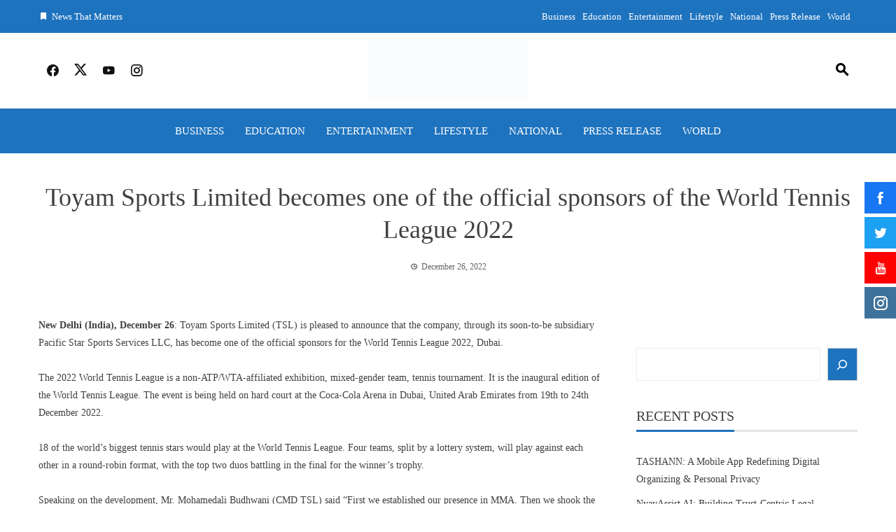

--- FILE ---
content_type: text/html; charset=UTF-8
request_url: https://deccanexpress.co.in/index.php/2022/12/26/toyam-sports-limited-becomes-one-of-the-official-sponsors-of-the-world-tennis-league-2022/
body_size: 19252
content:
<!DOCTYPE html><html lang="en-US"><head><script data-no-optimize="1">var litespeed_docref=sessionStorage.getItem("litespeed_docref");litespeed_docref&&(Object.defineProperty(document,"referrer",{get:function(){return litespeed_docref}}),sessionStorage.removeItem("litespeed_docref"));</script> <meta charset="UTF-8"><meta name="viewport" content="width=device-width, initial-scale=1"><link rel="profile" href="http://gmpg.org/xfn/11"><title>Toyam Sports Limited becomes one of the official sponsors of the World Tennis League 2022 &#8211; Deccan Express</title><meta name='robots' content='max-image-preview:large' /><link rel='dns-prefetch' href='//fonts.googleapis.com' /><link rel="alternate" type="application/rss+xml" title="Deccan Express &raquo; Feed" href="https://deccanexpress.co.in/index.php/feed/" /><link rel="alternate" type="application/rss+xml" title="Deccan Express &raquo; Comments Feed" href="https://deccanexpress.co.in/index.php/comments/feed/" /><link rel="alternate" title="oEmbed (JSON)" type="application/json+oembed" href="https://deccanexpress.co.in/index.php/wp-json/oembed/1.0/embed?url=https%3A%2F%2Fdeccanexpress.co.in%2Findex.php%2F2022%2F12%2F26%2Ftoyam-sports-limited-becomes-one-of-the-official-sponsors-of-the-world-tennis-league-2022%2F" /><link rel="alternate" title="oEmbed (XML)" type="text/xml+oembed" href="https://deccanexpress.co.in/index.php/wp-json/oembed/1.0/embed?url=https%3A%2F%2Fdeccanexpress.co.in%2Findex.php%2F2022%2F12%2F26%2Ftoyam-sports-limited-becomes-one-of-the-official-sponsors-of-the-world-tennis-league-2022%2F&#038;format=xml" /><style id='wp-img-auto-sizes-contain-inline-css'>img:is([sizes=auto i],[sizes^="auto," i]){contain-intrinsic-size:3000px 1500px}
/*# sourceURL=wp-img-auto-sizes-contain-inline-css */</style><link data-optimized="2" rel="stylesheet" href="https://deccanexpress.co.in/wp-content/litespeed/css/346bba79de354a1550ad6fe143f87af4.css?ver=42ff7" /><style id='wp-block-library-theme-inline-css'>.wp-block-audio :where(figcaption){color:#555;font-size:13px;text-align:center}.is-dark-theme .wp-block-audio :where(figcaption){color:#ffffffa6}.wp-block-audio{margin:0 0 1em}.wp-block-code{border:1px solid #ccc;border-radius:4px;font-family:Menlo,Consolas,monaco,monospace;padding:.8em 1em}.wp-block-embed :where(figcaption){color:#555;font-size:13px;text-align:center}.is-dark-theme .wp-block-embed :where(figcaption){color:#ffffffa6}.wp-block-embed{margin:0 0 1em}.blocks-gallery-caption{color:#555;font-size:13px;text-align:center}.is-dark-theme .blocks-gallery-caption{color:#ffffffa6}:root :where(.wp-block-image figcaption){color:#555;font-size:13px;text-align:center}.is-dark-theme :root :where(.wp-block-image figcaption){color:#ffffffa6}.wp-block-image{margin:0 0 1em}.wp-block-pullquote{border-bottom:4px solid;border-top:4px solid;color:currentColor;margin-bottom:1.75em}.wp-block-pullquote :where(cite),.wp-block-pullquote :where(footer),.wp-block-pullquote__citation{color:currentColor;font-size:.8125em;font-style:normal;text-transform:uppercase}.wp-block-quote{border-left:.25em solid;margin:0 0 1.75em;padding-left:1em}.wp-block-quote cite,.wp-block-quote footer{color:currentColor;font-size:.8125em;font-style:normal;position:relative}.wp-block-quote:where(.has-text-align-right){border-left:none;border-right:.25em solid;padding-left:0;padding-right:1em}.wp-block-quote:where(.has-text-align-center){border:none;padding-left:0}.wp-block-quote.is-large,.wp-block-quote.is-style-large,.wp-block-quote:where(.is-style-plain){border:none}.wp-block-search .wp-block-search__label{font-weight:700}.wp-block-search__button{border:1px solid #ccc;padding:.375em .625em}:where(.wp-block-group.has-background){padding:1.25em 2.375em}.wp-block-separator.has-css-opacity{opacity:.4}.wp-block-separator{border:none;border-bottom:2px solid;margin-left:auto;margin-right:auto}.wp-block-separator.has-alpha-channel-opacity{opacity:1}.wp-block-separator:not(.is-style-wide):not(.is-style-dots){width:100px}.wp-block-separator.has-background:not(.is-style-dots){border-bottom:none;height:1px}.wp-block-separator.has-background:not(.is-style-wide):not(.is-style-dots){height:2px}.wp-block-table{margin:0 0 1em}.wp-block-table td,.wp-block-table th{word-break:normal}.wp-block-table :where(figcaption){color:#555;font-size:13px;text-align:center}.is-dark-theme .wp-block-table :where(figcaption){color:#ffffffa6}.wp-block-video :where(figcaption){color:#555;font-size:13px;text-align:center}.is-dark-theme .wp-block-video :where(figcaption){color:#ffffffa6}.wp-block-video{margin:0 0 1em}:root :where(.wp-block-template-part.has-background){margin-bottom:0;margin-top:0;padding:1.25em 2.375em}
/*# sourceURL=/wp-includes/css/dist/block-library/theme.min.css */</style><style id='global-styles-inline-css'>:root{--wp--preset--aspect-ratio--square: 1;--wp--preset--aspect-ratio--4-3: 4/3;--wp--preset--aspect-ratio--3-4: 3/4;--wp--preset--aspect-ratio--3-2: 3/2;--wp--preset--aspect-ratio--2-3: 2/3;--wp--preset--aspect-ratio--16-9: 16/9;--wp--preset--aspect-ratio--9-16: 9/16;--wp--preset--color--black: #000000;--wp--preset--color--cyan-bluish-gray: #abb8c3;--wp--preset--color--white: #ffffff;--wp--preset--color--pale-pink: #f78da7;--wp--preset--color--vivid-red: #cf2e2e;--wp--preset--color--luminous-vivid-orange: #ff6900;--wp--preset--color--luminous-vivid-amber: #fcb900;--wp--preset--color--light-green-cyan: #7bdcb5;--wp--preset--color--vivid-green-cyan: #00d084;--wp--preset--color--pale-cyan-blue: #8ed1fc;--wp--preset--color--vivid-cyan-blue: #0693e3;--wp--preset--color--vivid-purple: #9b51e0;--wp--preset--gradient--vivid-cyan-blue-to-vivid-purple: linear-gradient(135deg,rgb(6,147,227) 0%,rgb(155,81,224) 100%);--wp--preset--gradient--light-green-cyan-to-vivid-green-cyan: linear-gradient(135deg,rgb(122,220,180) 0%,rgb(0,208,130) 100%);--wp--preset--gradient--luminous-vivid-amber-to-luminous-vivid-orange: linear-gradient(135deg,rgb(252,185,0) 0%,rgb(255,105,0) 100%);--wp--preset--gradient--luminous-vivid-orange-to-vivid-red: linear-gradient(135deg,rgb(255,105,0) 0%,rgb(207,46,46) 100%);--wp--preset--gradient--very-light-gray-to-cyan-bluish-gray: linear-gradient(135deg,rgb(238,238,238) 0%,rgb(169,184,195) 100%);--wp--preset--gradient--cool-to-warm-spectrum: linear-gradient(135deg,rgb(74,234,220) 0%,rgb(151,120,209) 20%,rgb(207,42,186) 40%,rgb(238,44,130) 60%,rgb(251,105,98) 80%,rgb(254,248,76) 100%);--wp--preset--gradient--blush-light-purple: linear-gradient(135deg,rgb(255,206,236) 0%,rgb(152,150,240) 100%);--wp--preset--gradient--blush-bordeaux: linear-gradient(135deg,rgb(254,205,165) 0%,rgb(254,45,45) 50%,rgb(107,0,62) 100%);--wp--preset--gradient--luminous-dusk: linear-gradient(135deg,rgb(255,203,112) 0%,rgb(199,81,192) 50%,rgb(65,88,208) 100%);--wp--preset--gradient--pale-ocean: linear-gradient(135deg,rgb(255,245,203) 0%,rgb(182,227,212) 50%,rgb(51,167,181) 100%);--wp--preset--gradient--electric-grass: linear-gradient(135deg,rgb(202,248,128) 0%,rgb(113,206,126) 100%);--wp--preset--gradient--midnight: linear-gradient(135deg,rgb(2,3,129) 0%,rgb(40,116,252) 100%);--wp--preset--font-size--small: 0.9rem;--wp--preset--font-size--medium: 1.05rem;--wp--preset--font-size--large: clamp(1.39rem, 1.39rem + ((1vw - 0.2rem) * 0.836), 1.85rem);--wp--preset--font-size--x-large: clamp(1.85rem, 1.85rem + ((1vw - 0.2rem) * 1.182), 2.5rem);--wp--preset--font-size--xx-large: clamp(2.5rem, 2.5rem + ((1vw - 0.2rem) * 1.4), 3.27rem);--wp--preset--spacing--20: 0.44rem;--wp--preset--spacing--30: 0.67rem;--wp--preset--spacing--40: 1rem;--wp--preset--spacing--50: 1.5rem;--wp--preset--spacing--60: 2.25rem;--wp--preset--spacing--70: 3.38rem;--wp--preset--spacing--80: 5.06rem;--wp--preset--shadow--natural: 6px 6px 9px rgba(0, 0, 0, 0.2);--wp--preset--shadow--deep: 12px 12px 50px rgba(0, 0, 0, 0.4);--wp--preset--shadow--sharp: 6px 6px 0px rgba(0, 0, 0, 0.2);--wp--preset--shadow--outlined: 6px 6px 0px -3px rgb(255, 255, 255), 6px 6px rgb(0, 0, 0);--wp--preset--shadow--crisp: 6px 6px 0px rgb(0, 0, 0);}:root { --wp--style--global--content-size: 1100px;--wp--style--global--wide-size: 1200px; }:where(body) { margin: 0; }.wp-site-blocks > .alignleft { float: left; margin-right: 2em; }.wp-site-blocks > .alignright { float: right; margin-left: 2em; }.wp-site-blocks > .aligncenter { justify-content: center; margin-left: auto; margin-right: auto; }:where(.wp-site-blocks) > * { margin-block-start: 24px; margin-block-end: 0; }:where(.wp-site-blocks) > :first-child { margin-block-start: 0; }:where(.wp-site-blocks) > :last-child { margin-block-end: 0; }:root { --wp--style--block-gap: 24px; }:root :where(.is-layout-flow) > :first-child{margin-block-start: 0;}:root :where(.is-layout-flow) > :last-child{margin-block-end: 0;}:root :where(.is-layout-flow) > *{margin-block-start: 24px;margin-block-end: 0;}:root :where(.is-layout-constrained) > :first-child{margin-block-start: 0;}:root :where(.is-layout-constrained) > :last-child{margin-block-end: 0;}:root :where(.is-layout-constrained) > *{margin-block-start: 24px;margin-block-end: 0;}:root :where(.is-layout-flex){gap: 24px;}:root :where(.is-layout-grid){gap: 24px;}.is-layout-flow > .alignleft{float: left;margin-inline-start: 0;margin-inline-end: 2em;}.is-layout-flow > .alignright{float: right;margin-inline-start: 2em;margin-inline-end: 0;}.is-layout-flow > .aligncenter{margin-left: auto !important;margin-right: auto !important;}.is-layout-constrained > .alignleft{float: left;margin-inline-start: 0;margin-inline-end: 2em;}.is-layout-constrained > .alignright{float: right;margin-inline-start: 2em;margin-inline-end: 0;}.is-layout-constrained > .aligncenter{margin-left: auto !important;margin-right: auto !important;}.is-layout-constrained > :where(:not(.alignleft):not(.alignright):not(.alignfull)){max-width: var(--wp--style--global--content-size);margin-left: auto !important;margin-right: auto !important;}.is-layout-constrained > .alignwide{max-width: var(--wp--style--global--wide-size);}body .is-layout-flex{display: flex;}.is-layout-flex{flex-wrap: wrap;align-items: center;}.is-layout-flex > :is(*, div){margin: 0;}body .is-layout-grid{display: grid;}.is-layout-grid > :is(*, div){margin: 0;}body{padding-top: 0px;padding-right: 0px;padding-bottom: 0px;padding-left: 0px;}:root :where(.wp-element-button, .wp-block-button__link){background-color: #32373c;border-width: 0;color: #fff;font-family: inherit;font-size: inherit;font-style: inherit;font-weight: inherit;letter-spacing: inherit;line-height: inherit;padding-top: calc(0.667em + 2px);padding-right: calc(1.333em + 2px);padding-bottom: calc(0.667em + 2px);padding-left: calc(1.333em + 2px);text-decoration: none;text-transform: inherit;}.has-black-color{color: var(--wp--preset--color--black) !important;}.has-cyan-bluish-gray-color{color: var(--wp--preset--color--cyan-bluish-gray) !important;}.has-white-color{color: var(--wp--preset--color--white) !important;}.has-pale-pink-color{color: var(--wp--preset--color--pale-pink) !important;}.has-vivid-red-color{color: var(--wp--preset--color--vivid-red) !important;}.has-luminous-vivid-orange-color{color: var(--wp--preset--color--luminous-vivid-orange) !important;}.has-luminous-vivid-amber-color{color: var(--wp--preset--color--luminous-vivid-amber) !important;}.has-light-green-cyan-color{color: var(--wp--preset--color--light-green-cyan) !important;}.has-vivid-green-cyan-color{color: var(--wp--preset--color--vivid-green-cyan) !important;}.has-pale-cyan-blue-color{color: var(--wp--preset--color--pale-cyan-blue) !important;}.has-vivid-cyan-blue-color{color: var(--wp--preset--color--vivid-cyan-blue) !important;}.has-vivid-purple-color{color: var(--wp--preset--color--vivid-purple) !important;}.has-black-background-color{background-color: var(--wp--preset--color--black) !important;}.has-cyan-bluish-gray-background-color{background-color: var(--wp--preset--color--cyan-bluish-gray) !important;}.has-white-background-color{background-color: var(--wp--preset--color--white) !important;}.has-pale-pink-background-color{background-color: var(--wp--preset--color--pale-pink) !important;}.has-vivid-red-background-color{background-color: var(--wp--preset--color--vivid-red) !important;}.has-luminous-vivid-orange-background-color{background-color: var(--wp--preset--color--luminous-vivid-orange) !important;}.has-luminous-vivid-amber-background-color{background-color: var(--wp--preset--color--luminous-vivid-amber) !important;}.has-light-green-cyan-background-color{background-color: var(--wp--preset--color--light-green-cyan) !important;}.has-vivid-green-cyan-background-color{background-color: var(--wp--preset--color--vivid-green-cyan) !important;}.has-pale-cyan-blue-background-color{background-color: var(--wp--preset--color--pale-cyan-blue) !important;}.has-vivid-cyan-blue-background-color{background-color: var(--wp--preset--color--vivid-cyan-blue) !important;}.has-vivid-purple-background-color{background-color: var(--wp--preset--color--vivid-purple) !important;}.has-black-border-color{border-color: var(--wp--preset--color--black) !important;}.has-cyan-bluish-gray-border-color{border-color: var(--wp--preset--color--cyan-bluish-gray) !important;}.has-white-border-color{border-color: var(--wp--preset--color--white) !important;}.has-pale-pink-border-color{border-color: var(--wp--preset--color--pale-pink) !important;}.has-vivid-red-border-color{border-color: var(--wp--preset--color--vivid-red) !important;}.has-luminous-vivid-orange-border-color{border-color: var(--wp--preset--color--luminous-vivid-orange) !important;}.has-luminous-vivid-amber-border-color{border-color: var(--wp--preset--color--luminous-vivid-amber) !important;}.has-light-green-cyan-border-color{border-color: var(--wp--preset--color--light-green-cyan) !important;}.has-vivid-green-cyan-border-color{border-color: var(--wp--preset--color--vivid-green-cyan) !important;}.has-pale-cyan-blue-border-color{border-color: var(--wp--preset--color--pale-cyan-blue) !important;}.has-vivid-cyan-blue-border-color{border-color: var(--wp--preset--color--vivid-cyan-blue) !important;}.has-vivid-purple-border-color{border-color: var(--wp--preset--color--vivid-purple) !important;}.has-vivid-cyan-blue-to-vivid-purple-gradient-background{background: var(--wp--preset--gradient--vivid-cyan-blue-to-vivid-purple) !important;}.has-light-green-cyan-to-vivid-green-cyan-gradient-background{background: var(--wp--preset--gradient--light-green-cyan-to-vivid-green-cyan) !important;}.has-luminous-vivid-amber-to-luminous-vivid-orange-gradient-background{background: var(--wp--preset--gradient--luminous-vivid-amber-to-luminous-vivid-orange) !important;}.has-luminous-vivid-orange-to-vivid-red-gradient-background{background: var(--wp--preset--gradient--luminous-vivid-orange-to-vivid-red) !important;}.has-very-light-gray-to-cyan-bluish-gray-gradient-background{background: var(--wp--preset--gradient--very-light-gray-to-cyan-bluish-gray) !important;}.has-cool-to-warm-spectrum-gradient-background{background: var(--wp--preset--gradient--cool-to-warm-spectrum) !important;}.has-blush-light-purple-gradient-background{background: var(--wp--preset--gradient--blush-light-purple) !important;}.has-blush-bordeaux-gradient-background{background: var(--wp--preset--gradient--blush-bordeaux) !important;}.has-luminous-dusk-gradient-background{background: var(--wp--preset--gradient--luminous-dusk) !important;}.has-pale-ocean-gradient-background{background: var(--wp--preset--gradient--pale-ocean) !important;}.has-electric-grass-gradient-background{background: var(--wp--preset--gradient--electric-grass) !important;}.has-midnight-gradient-background{background: var(--wp--preset--gradient--midnight) !important;}.has-small-font-size{font-size: var(--wp--preset--font-size--small) !important;}.has-medium-font-size{font-size: var(--wp--preset--font-size--medium) !important;}.has-large-font-size{font-size: var(--wp--preset--font-size--large) !important;}.has-x-large-font-size{font-size: var(--wp--preset--font-size--x-large) !important;}.has-xx-large-font-size{font-size: var(--wp--preset--font-size--xx-large) !important;}
:root :where(.wp-block-pullquote){font-size: clamp(0.984em, 0.984rem + ((1vw - 0.2em) * 0.938), 1.5em);line-height: 1.6;}
/*# sourceURL=global-styles-inline-css */</style><style id='sfm-style-inline-css'>.sfm-floating-menu a.sfm-shape-button{height:45px;width:45px}.sfm-floating-menu a.sfm-shape-button{font-size:20px}.sfm-floating-menu i{top:0px}.sfm-floating-menu.horizontal{margin:0 -2.5px}.sfm-floating-menu.vertical{margin:-2.5px 0}.sfm-floating-menu.horizontal .sfm-button{margin:0 2.5px}.sfm-floating-menu.vertical .sfm-button{margin:2.5px 0}.sfm-floating-menu.top-left,.sfm-floating-menu.top-right,.sfm-floating-menu.top-middle{top:0px}.sfm-floating-menu.bottom-left,.sfm-floating-menu.bottom-right,.sfm-floating-menu.bottom-middle{bottom:0px}.sfm-floating-menu.top-left,.sfm-floating-menu.bottom-left,.sfm-floating-menu.middle-left{left:0px}.sfm-floating-menu.top-right,.sfm-floating-menu.bottom-right,.sfm-floating-menu.middle-right{right:0px}.sfm-floating-menu{z-index:999}.sfm-floating-menu .sfm-5e91716356773 a.sfm-shape-button{background:#1877f2}.sfm-floating-menu .sfm-5e91716356773 a.sfm-shape-button{color:#FFFFFF}.sfm-floating-menu .sfm-5e91716356773:hover a.sfm-shape-button{background:#000000}.sfm-floating-menu .sfm-5e91716356773:hover a.sfm-shape-button{color:#FFFFFF}.sfm-floating-menu .sfm-5e91716356773 .sfm-tool-tip{background:#000000}.sfm-floating-menu.top-left.horizontal .sfm-5e91716356773 .sfm-tool-tip:after,.sfm-floating-menu.top-middle.horizontal .sfm-5e91716356773 .sfm-tool-tip:after,.sfm-floating-menu.top-right.horizontal .sfm-5e91716356773 .sfm-tool-tip:after{border-color:transparent transparent #000000 transparent}.sfm-floating-menu.top-left.vertical .sfm-5e91716356773 .sfm-tool-tip:after,.sfm-floating-menu.top-middle.vertical .sfm-5e91716356773 .sfm-tool-tip:after,.sfm-floating-menu.bottom-left.vertical .sfm-5e91716356773 .sfm-tool-tip:after,.sfm-floating-menu.bottom-middle.vertical .sfm-5e91716356773 .sfm-tool-tip:after,.sfm-floating-menu.middle-left.vertical .sfm-5e91716356773 .sfm-tool-tip:after{border-color:transparent #000000 transparent transparent}.sfm-floating-menu.top-right.vertical .sfm-5e91716356773 .sfm-tool-tip:after,.sfm-floating-menu.middle-right.vertical .sfm-5e91716356773 .sfm-tool-tip:after,.sfm-floating-menu.bottom-right.vertical .sfm-5e91716356773 .sfm-tool-tip:after{border-color:transparent transparent transparent #000000}.sfm-floating-menu.bottom-left.horizontal .sfm-5e91716356773 .sfm-tool-tip:after,.sfm-floating-menu.bottom-middle.horizontal .sfm-5e91716356773 .sfm-tool-tip:after,.sfm-floating-menu.bottom-right.horizontal .sfm-5e91716356773 .sfm-tool-tip:after,.sfm-floating-menu.middle-left.horizontal .sfm-5e91716356773 .sfm-tool-tip:after,.sfm-floating-menu.middle-right.horizontal .sfm-5e91716356773 .sfm-tool-tip:after{border-color:#000000 transparent transparent transparent}.sfm-floating-menu .sfm-5e91716356773 .sfm-tool-tip a{color:#FFFFFF}.sfm-floating-menu .sfm-1586590096952 a.sfm-shape-button{background:#1da1f2}.sfm-floating-menu .sfm-1586590096952 a.sfm-shape-button{color:#FFFFFF}.sfm-floating-menu .sfm-1586590096952:hover a.sfm-shape-button{background:#000000}.sfm-floating-menu .sfm-1586590096952:hover a.sfm-shape-button{color:#FFFFFF}.sfm-floating-menu .sfm-1586590096952 .sfm-tool-tip{background:#000000}.sfm-floating-menu.top-left.horizontal .sfm-1586590096952 .sfm-tool-tip:after,.sfm-floating-menu.top-middle.horizontal .sfm-1586590096952 .sfm-tool-tip:after,.sfm-floating-menu.top-right.horizontal .sfm-1586590096952 .sfm-tool-tip:after{border-color:transparent transparent #000000 transparent}.sfm-floating-menu.top-left.vertical .sfm-1586590096952 .sfm-tool-tip:after,.sfm-floating-menu.top-middle.vertical .sfm-1586590096952 .sfm-tool-tip:after,.sfm-floating-menu.bottom-left.vertical .sfm-1586590096952 .sfm-tool-tip:after,.sfm-floating-menu.bottom-middle.vertical .sfm-1586590096952 .sfm-tool-tip:after,.sfm-floating-menu.middle-left.vertical .sfm-1586590096952 .sfm-tool-tip:after{border-color:transparent #000000 transparent transparent}.sfm-floating-menu.top-right.vertical .sfm-1586590096952 .sfm-tool-tip:after,.sfm-floating-menu.middle-right.vertical .sfm-1586590096952 .sfm-tool-tip:after,.sfm-floating-menu.bottom-right.vertical .sfm-1586590096952 .sfm-tool-tip:after{border-color:transparent transparent transparent #000000}.sfm-floating-menu.bottom-left.horizontal .sfm-1586590096952 .sfm-tool-tip:after,.sfm-floating-menu.bottom-middle.horizontal .sfm-1586590096952 .sfm-tool-tip:after,.sfm-floating-menu.bottom-right.horizontal .sfm-1586590096952 .sfm-tool-tip:after,.sfm-floating-menu.middle-left.horizontal .sfm-1586590096952 .sfm-tool-tip:after,.sfm-floating-menu.middle-right.horizontal .sfm-1586590096952 .sfm-tool-tip:after{border-color:#000000 transparent transparent transparent}.sfm-floating-menu .sfm-1586590096952 .sfm-tool-tip a{color:#FFFFFF}.sfm-floating-menu .sfm-1586590146234 a.sfm-shape-button{background:#ff0000}.sfm-floating-menu .sfm-1586590146234 a.sfm-shape-button{color:#FFFFFF}.sfm-floating-menu .sfm-1586590146234:hover a.sfm-shape-button{background:#000000}.sfm-floating-menu .sfm-1586590146234:hover a.sfm-shape-button{color:#FFFFFF}.sfm-floating-menu .sfm-1586590146234 .sfm-tool-tip{background:#000000}.sfm-floating-menu.top-left.horizontal .sfm-1586590146234 .sfm-tool-tip:after,.sfm-floating-menu.top-middle.horizontal .sfm-1586590146234 .sfm-tool-tip:after,.sfm-floating-menu.top-right.horizontal .sfm-1586590146234 .sfm-tool-tip:after{border-color:transparent transparent #000000 transparent}.sfm-floating-menu.top-left.vertical .sfm-1586590146234 .sfm-tool-tip:after,.sfm-floating-menu.top-middle.vertical .sfm-1586590146234 .sfm-tool-tip:after,.sfm-floating-menu.bottom-left.vertical .sfm-1586590146234 .sfm-tool-tip:after,.sfm-floating-menu.bottom-middle.vertical .sfm-1586590146234 .sfm-tool-tip:after,.sfm-floating-menu.middle-left.vertical .sfm-1586590146234 .sfm-tool-tip:after{border-color:transparent #000000 transparent transparent}.sfm-floating-menu.top-right.vertical .sfm-1586590146234 .sfm-tool-tip:after,.sfm-floating-menu.middle-right.vertical .sfm-1586590146234 .sfm-tool-tip:after,.sfm-floating-menu.bottom-right.vertical .sfm-1586590146234 .sfm-tool-tip:after{border-color:transparent transparent transparent #000000}.sfm-floating-menu.bottom-left.horizontal .sfm-1586590146234 .sfm-tool-tip:after,.sfm-floating-menu.bottom-middle.horizontal .sfm-1586590146234 .sfm-tool-tip:after,.sfm-floating-menu.bottom-right.horizontal .sfm-1586590146234 .sfm-tool-tip:after,.sfm-floating-menu.middle-left.horizontal .sfm-1586590146234 .sfm-tool-tip:after,.sfm-floating-menu.middle-right.horizontal .sfm-1586590146234 .sfm-tool-tip:after{border-color:#000000 transparent transparent transparent}.sfm-floating-menu .sfm-1586590146234 .sfm-tool-tip a{color:#FFFFFF}.sfm-floating-menu .sfm-1586590556353 a.sfm-shape-button{background:#3f729b}.sfm-floating-menu .sfm-1586590556353 a.sfm-shape-button{color:#FFFFFF}.sfm-floating-menu .sfm-1586590556353:hover a.sfm-shape-button{background:#000000}.sfm-floating-menu .sfm-1586590556353:hover a.sfm-shape-button{color:#FFFFFF}.sfm-floating-menu .sfm-1586590556353 .sfm-tool-tip{background:#000000}.sfm-floating-menu.top-left.horizontal .sfm-1586590556353 .sfm-tool-tip:after,.sfm-floating-menu.top-middle.horizontal .sfm-1586590556353 .sfm-tool-tip:after,.sfm-floating-menu.top-right.horizontal .sfm-1586590556353 .sfm-tool-tip:after{border-color:transparent transparent #000000 transparent}.sfm-floating-menu.top-left.vertical .sfm-1586590556353 .sfm-tool-tip:after,.sfm-floating-menu.top-middle.vertical .sfm-1586590556353 .sfm-tool-tip:after,.sfm-floating-menu.bottom-left.vertical .sfm-1586590556353 .sfm-tool-tip:after,.sfm-floating-menu.bottom-middle.vertical .sfm-1586590556353 .sfm-tool-tip:after,.sfm-floating-menu.middle-left.vertical .sfm-1586590556353 .sfm-tool-tip:after{border-color:transparent #000000 transparent transparent}.sfm-floating-menu.top-right.vertical .sfm-1586590556353 .sfm-tool-tip:after,.sfm-floating-menu.middle-right.vertical .sfm-1586590556353 .sfm-tool-tip:after,.sfm-floating-menu.bottom-right.vertical .sfm-1586590556353 .sfm-tool-tip:after{border-color:transparent transparent transparent #000000}.sfm-floating-menu.bottom-left.horizontal .sfm-1586590556353 .sfm-tool-tip:after,.sfm-floating-menu.bottom-middle.horizontal .sfm-1586590556353 .sfm-tool-tip:after,.sfm-floating-menu.bottom-right.horizontal .sfm-1586590556353 .sfm-tool-tip:after,.sfm-floating-menu.middle-left.horizontal .sfm-1586590556353 .sfm-tool-tip:after,.sfm-floating-menu.middle-right.horizontal .sfm-1586590556353 .sfm-tool-tip:after{border-color:#000000 transparent transparent transparent}.sfm-floating-menu .sfm-1586590556353 .sfm-tool-tip a{color:#FFFFFF}.sfm-floating-menu .sfm-tool-tip a{font-family:Open Sans}.sfm-floating-menu .sfm-tool-tip a{font-weight:400;font-style:normal}.sfm-floating-menu .sfm-tool-tip a{text-transform:none}.sfm-floating-menu .sfm-tool-tip a{text-decoration:none}.sfm-floating-menu .sfm-tool-tip a{font-size:16px}.sfm-floating-menu .sfm-tool-tip a{line-height:1}.sfm-floating-menu .sfm-tool-tip a{letter-spacing:0px}.sfm-floating-menu .sfm-button{--sfm-button-shadow-x:0px}.sfm-floating-menu .sfm-button{--sfm-button-shadow-y:0px}.sfm-floating-menu .sfm-button{--sfm-button-shadow-blur:0px}
/*# sourceURL=sfm-style-inline-css */</style><style id='viral-news-style-inline-css'>:root{--viral-news-template-color:#1e73be;--viral-news-header-image:url();--viral-news-header-padding:50px 0;--viral-news-body-family:'Open Sans',serif;--viral-news-header-family:'Poppins',serif}
/*# sourceURL=viral-news-style-inline-css */</style> <script type="litespeed/javascript" data-src="https://deccanexpress.co.in/wp-includes/js/jquery/jquery.min.js" id="jquery-core-js"></script> <link rel="https://api.w.org/" href="https://deccanexpress.co.in/index.php/wp-json/" /><link rel="alternate" title="JSON" type="application/json" href="https://deccanexpress.co.in/index.php/wp-json/wp/v2/posts/24872" /><link rel="EditURI" type="application/rsd+xml" title="RSD" href="https://deccanexpress.co.in/xmlrpc.php?rsd" /><link rel="canonical" href="https://deccanexpress.co.in/index.php/2022/12/26/toyam-sports-limited-becomes-one-of-the-official-sponsors-of-the-world-tennis-league-2022/" /><link rel='shortlink' href='https://deccanexpress.co.in/?p=24872' />
 <script type="litespeed/javascript" data-src="https://www.googletagmanager.com/gtag/js?id=G-J8Q7R51M6X"></script> <script type="litespeed/javascript">window.dataLayer=window.dataLayer||[];function gtag(){dataLayer.push(arguments)}
gtag('js',new Date());gtag('config','G-J8Q7R51M6X')</script> <style>body {
                                    }</style><meta name="generator" content="Elementor 3.34.1; features: additional_custom_breakpoints; settings: css_print_method-external, google_font-enabled, font_display-auto"><style>.e-con.e-parent:nth-of-type(n+4):not(.e-lazyloaded):not(.e-no-lazyload),
				.e-con.e-parent:nth-of-type(n+4):not(.e-lazyloaded):not(.e-no-lazyload) * {
					background-image: none !important;
				}
				@media screen and (max-height: 1024px) {
					.e-con.e-parent:nth-of-type(n+3):not(.e-lazyloaded):not(.e-no-lazyload),
					.e-con.e-parent:nth-of-type(n+3):not(.e-lazyloaded):not(.e-no-lazyload) * {
						background-image: none !important;
					}
				}
				@media screen and (max-height: 640px) {
					.e-con.e-parent:nth-of-type(n+2):not(.e-lazyloaded):not(.e-no-lazyload),
					.e-con.e-parent:nth-of-type(n+2):not(.e-lazyloaded):not(.e-no-lazyload) * {
						background-image: none !important;
					}
				}</style><style id="wp-custom-css">#vn-site-branding img{
	height: auto;
	width: 230px;
}
.dsprime{display:none;}
.vn-header{padding: 0;}</style></head><body class="wp-singular post-template-default single single-post postid-24872 single-format-standard wp-custom-logo wp-embed-responsive wp-theme-viral-news he-viral-news group-blog viral-news-right-sidebar elementor-default elementor-kit-1"><div id="vn-page">
<a class="skip-link screen-reader-text" href="#vn-content">Skip to content</a><header id="vn-masthead" class="vn-site-header" ><div class="vn-top-header vn-theme-color"><div class="vn-container"><div class="vn-top-left-header">
<span><i class="mdi-bookmark"></i>News That Matters</span></div><div class="vn-top-right-header"><div class="vn-top-menu"><ul id="menu-new" class="vn-clearfix"><li id="menu-item-23026" class="menu-item menu-item-type-taxonomy menu-item-object-category menu-item-23026"><a href="https://deccanexpress.co.in/index.php/category/business/">Business</a></li><li id="menu-item-23027" class="menu-item menu-item-type-taxonomy menu-item-object-category menu-item-23027"><a href="https://deccanexpress.co.in/index.php/category/education/">Education</a></li><li id="menu-item-23028" class="menu-item menu-item-type-taxonomy menu-item-object-category menu-item-23028"><a href="https://deccanexpress.co.in/index.php/category/entertainment/">Entertainment</a></li><li id="menu-item-23029" class="menu-item menu-item-type-taxonomy menu-item-object-category menu-item-23029"><a href="https://deccanexpress.co.in/index.php/category/lifestyle/">Lifestyle</a></li><li id="menu-item-23030" class="menu-item menu-item-type-taxonomy menu-item-object-category menu-item-23030"><a href="https://deccanexpress.co.in/index.php/category/national/">National</a></li><li id="menu-item-23031" class="menu-item menu-item-type-taxonomy menu-item-object-category menu-item-23031"><a href="https://deccanexpress.co.in/index.php/category/press-release/">Press Release</a></li><li id="menu-item-23032" class="menu-item menu-item-type-taxonomy menu-item-object-category menu-item-23032"><a href="https://deccanexpress.co.in/index.php/category/world/">World</a></li></ul></div></div></div></div><div class="vn-header vn-black"><div class="vn-container"><div class="vn-header-social-icons"><a class="vn-facebook" href="#" target="_blank"><i class="mdi-facebook"></i></a><a class="vn-twitter" href="#" target="_blank"><i class="ti-x-twitter"></i></a><a class="vn-youtube" href="#" target="_blank"><i class="mdi-youtube"></i></a><a class="vn-instagram" href="#" target="_blank"><i class="mdi-instagram"></i></a></div><div id="vn-site-branding">
<a href="https://deccanexpress.co.in/" class="custom-logo-link" rel="home"><img data-lazyloaded="1" src="[data-uri]" fetchpriority="high" width="650" height="250" data-src="https://deccanexpress.co.in/wp-content/uploads/2024/01/DECCAN-PNG.png" class="custom-logo" alt="" decoding="async" data-srcset="https://deccanexpress.co.in/wp-content/uploads/2024/01/DECCAN-PNG.png 650w, https://deccanexpress.co.in/wp-content/uploads/2024/01/DECCAN-PNG-300x115.png 300w" data-sizes="(max-width: 650px) 100vw, 650px" /></a></div><div class="vn-header-search" ><span><i class="mdi-magnify"></i></span></div></div></div><nav id="vn-site-navigation" class="vn-main-navigation vn-theme-color"><div class="vn-container"><div class="vn-header-search"><span ><i class="mdi-magnify"></i></span></div><a href="#" class="vn-toggle-menu"><span></span></a><div class="vn-menu vn-clearfix"><ul id="menu-new-1" class="vn-clearfix"><li class="menu-item menu-item-type-taxonomy menu-item-object-category menu-item-23026"><a href="https://deccanexpress.co.in/index.php/category/business/">Business</a></li><li class="menu-item menu-item-type-taxonomy menu-item-object-category menu-item-23027"><a href="https://deccanexpress.co.in/index.php/category/education/">Education</a></li><li class="menu-item menu-item-type-taxonomy menu-item-object-category menu-item-23028"><a href="https://deccanexpress.co.in/index.php/category/entertainment/">Entertainment</a></li><li class="menu-item menu-item-type-taxonomy menu-item-object-category menu-item-23029"><a href="https://deccanexpress.co.in/index.php/category/lifestyle/">Lifestyle</a></li><li class="menu-item menu-item-type-taxonomy menu-item-object-category menu-item-23030"><a href="https://deccanexpress.co.in/index.php/category/national/">National</a></li><li class="menu-item menu-item-type-taxonomy menu-item-object-category menu-item-23031"><a href="https://deccanexpress.co.in/index.php/category/press-release/">Press Release</a></li><li class="menu-item menu-item-type-taxonomy menu-item-object-category menu-item-23032"><a href="https://deccanexpress.co.in/index.php/category/world/">World</a></li></ul></div></div></nav></header><div id="vn-content" class="vn-site-content"><div class="vn-container"><header class="vn-main-header"><h1>Toyam Sports Limited becomes one of the official sponsors of the World Tennis League 2022</h1><div class="posted-on"><i class="mdi-clock-time-three-outline"></i><time class="entry-date published updated" datetime="2022-12-26T10:53:28+05:30">December 26, 2022</time></div></header><div class="vn-content-wrap vn-clearfix"><div id="primary" class="content-area"><article id="post-24872" class="vn-article-content post-24872 post type-post status-publish format-standard hentry category-business-news tag-business" ><div class="entry-content"><div class="single-featured-img"></div><div class="dsprime"><img data-lazyloaded="1" src="[data-uri]" loading="lazy" decoding="async" width="640" height="480" data-src="https://pnn.digital/wp-content/uploads/2022/12/ANI-Image-44-1024x768.jpg" class="attachment-large size-large wp-post-image" alt="" loading="lazy" style="margin-bottom: 10px" /></div><p><strong>New Delhi (India), December 26</strong>: Toyam Sports Limited (TSL) is pleased to announce that the company, through its soon-to-be subsidiary Pacific Star Sports Services LLC, has become one of the official sponsors for the World Tennis League 2022, Dubai.</p><p>The 2022 World Tennis League is a non-ATP/WTA-affiliated exhibition, mixed-gender team, tennis tournament. It is the inaugural edition of the World Tennis League. The event is being held on hard court at the Coca-Cola Arena in Dubai, United Arab Emirates from 19th to 24th December 2022.</p><p>18 of the world&#8217;s biggest tennis stars would play at the World Tennis League. Four teams, split by a lottery system, will play against each other in a round-robin format, with the top two duos battling in the final for the winner&#8217;s trophy.</p><p>Speaking on the development, Mr. Mohamedali Budhwani (CMD TSL) said &#8220;First we established our presence in MMA. Then we shook the cricket world by taking over some leagues and sponsoring some key cricket leagues around the globe. And now we are set to do an encore in the sport of Tennis. I am super excited with this development.</p><p>This indeed is a major development for the company. With celebrated international stars like Novak Djokovic, Iga Swiatek, Alexander Zverev, Elena Rybakina and Sania Mirza playing at the tournament, tennis fans globally can be assured of some nail-biting sporting action and excitement. Aptly titled ‘The Greatest Show on Court’, tennis fans attending the matches can look forward to fun-filled music concerts every evening, headlined by well-known DJs such as Tiesto and Ne-Yo, among others.</p><p>With seeded players playing at the tournament, Toyam’s visibility with key stakeholders in the sport of tennis is a given. On the other hand a worldwide broadcast of the event assures visibility amongst the masses globally (tennis fans). With Jio Cinema and Sports18 telecasting this event in India, we remain reassured of our visibility amongst Indian sports fan base. While helping us put our foot in the door, this event could go a long way to help us establish our presence in this sport as well, at some point in time in the future.&nbsp; I repeat, this is just the beginning. Stay tuned for an exciting future for “Toyam”.</p><p>Toyam Sports Limited (TSL) is a publicly (BSE &amp; MSEI) listed company, run passionately by sports enthusiasts, engaged in sports production, promotion and management. On the Mixed Martial Arts (MMA) space, TSL successfully conducted the ‘Kumite-1 League’, in the presence of legendary Mike Tyson, and will be soon showcasing the league’s vision through its &#8216;1st of its kind&#8217; reality TV show, ‘Kumite-1 Warrior Hunt’.</p><p>TSL has also established its foothold in the Cricket business. TSL will soon own a majority stake in Rajwada Cricket League and Pacific Star Sports Services LLC, courtesy which it has league rights in countries like Kenya, Mauritius and Greece across formats like T10 and T20, domestically and internationally. Additionally, TSL is on course to establish its international footprints after being associated with Africa Cup T20, Tanzania, Cricket Premier League, Cricket Kenya, Oman Cricket Academy &amp; India-Bangladesh ODI series and Lanka Premier League in various capacities. TSL also aims to address athlete mental wellbeing via its stake ownership in Bhakti World Radio.</p><p>If you have any objection to this press release content, kindly contact pr.error.rectification@gmail.com to notify us. We will respond and rectify the situation in the next 24 hours.</p></div><footer class="entry-footer"><div class="cat-links"><i class="mdi-book-open-outline"></i> Posted in <a href="https://deccanexpress.co.in/index.php/category/business-news/" rel="category tag">Business News</a></div><div class="tags-links"><i class="mdi-tag-multiple-outline"></i> Tagged in <a href="https://deccanexpress.co.in/index.php/tag/business/" rel="tag">business</a></div></footer></article><nav class="navigation post-navigation" role="navigation"><div class="nav-links"><div class="nav-previous">
<a href="https://deccanexpress.co.in/index.php/2022/12/26/partho-dasgupta-sheds-light-on-the-future-of-the-streaming-market-in-india/" rel="prev"><span><i class="mdi-chevron-left"></i>Prev</span>Partho Dasgupta sheds light on the future of the Streaming market in India</a></div><div class="nav-next">
<a href="https://deccanexpress.co.in/index.php/2022/12/26/trailer-launch-of-indias-fastest-shot-feature-film-rudra-the-power/" rel="next"><span>Next<i class="mdi-chevron-right"></i></span>Trailer launch of India’s Fastest shot feature film “Rudra – the Power”</a></div></div></nav></div><div id="secondary" class="widget-area" ><aside id="block-1" class="widget widget_block widget_media_image"><figure class="wp-block-image size-full"><img data-lazyloaded="1" src="[data-uri]" width="400" height="467" decoding="async" data-src="https://demo.hashthemes.com/viral-news/elementor-demo2/wp-content/uploads/sites/9/2022/02/ads5.png" alt="" class="wp-image-410"/></figure></aside><aside id="block-2" class="widget widget_block widget_search"><form role="search" method="get" action="https://deccanexpress.co.in/" class="wp-block-search__button-inside wp-block-search__icon-button wp-block-search"    ><label class="wp-block-search__label screen-reader-text" for="wp-block-search__input-1" >Search</label><div class="wp-block-search__inside-wrapper" ><input class="wp-block-search__input" id="wp-block-search__input-1" placeholder="" value="" type="search" name="s" required /><button aria-label="Search" class="wp-block-search__button has-icon wp-element-button" type="submit" ><svg class="search-icon" viewBox="0 0 24 24" width="24" height="24">
<path d="M13 5c-3.3 0-6 2.7-6 6 0 1.4.5 2.7 1.3 3.7l-3.8 3.8 1.1 1.1 3.8-3.8c1 .8 2.3 1.3 3.7 1.3 3.3 0 6-2.7 6-6S16.3 5 13 5zm0 10.5c-2.5 0-4.5-2-4.5-4.5s2-4.5 4.5-4.5 4.5 2 4.5 4.5-2 4.5-4.5 4.5z"></path>
</svg></button></div></form></aside><aside id="recent-posts-1" class="widget widget_recent_entries"><h3 class="widget-title"><span>Recent Posts</span></h3><ul><li>
<a href="https://deccanexpress.co.in/index.php/2026/01/17/tashann-a-mobile-app-redefining-digital-organizing-personal-privacy/">TASHANN: A Mobile App Redefining Digital Organizing &amp; Personal Privacy</a></li><li>
<a href="https://deccanexpress.co.in/index.php/2026/01/17/nyayassist-ai-building-trust-centric-legal-intelligence-for-indian-legal-professionals/">NyayAssist AI: Building Trust-Centric Legal Intelligence for Indian Legal Professionals</a></li><li>
<a href="https://deccanexpress.co.in/index.php/2026/01/17/where-tradition-meets-premium-quality-dna-dry-fruits-redefines-everyday-luxury-and-corporate-gifting/">Where Tradition Meets Premium Quality: DNA Dry Fruits Redefines Everyday Luxury and Corporate Gifting</a></li><li>
<a href="https://deccanexpress.co.in/index.php/2026/01/17/cgc-university-mohali-hosts-bharat-ai-pioneering-the-future-of-inclusive-responsible-and-impact-led-artificial-intelligence/">CGC University Mohali Hosts Bharat AI: Pioneering The Future Of Inclusive, Responsible, And Impact-Led Artificial Intelligence</a></li><li>
<a href="https://deccanexpress.co.in/index.php/2026/01/17/the-7-leading-online-survey-software-solutions-in-2026/">The 7 Leading Online Survey Software Solutions in 2026</a></li></ul></aside><aside id="viral_news_category_block-1" class="widget widget_viral_news_category_block"><div class="vn-category_block"><h3 class="widget-title"><span>Latest Posts</span></h3><div class="vn-post-item vn-clearfix"><div class="vn-post-thumb">
<a href="https://deccanexpress.co.in/index.php/2026/01/17/tashann-a-mobile-app-redefining-digital-organizing-personal-privacy/"><div class="vn-thumb-container">
<img data-lazyloaded="1" src="[data-uri]" width="1200" height="675" alt="TASHANN: A Mobile App Redefining Digital Organizing &amp; Personal Privacy" data-src="https://deccanexpress.co.in/wp-content/uploads/2026/01/PNN-2026-01-17T185721862.jpg"></div>
</a></div><div class="vn-post-content"><h3><a href="https://deccanexpress.co.in/index.php/2026/01/17/tashann-a-mobile-app-redefining-digital-organizing-personal-privacy/">TASHANN: A Mobile App Redefining Digital Organizing &amp; Personal Privacy</a></h3><div class="posted-on"><i class="mdi-clock-time-three-outline"></i><time class="entry-date published updated" datetime="2026-01-17T19:20:57+05:30">January 17, 2026</time></div></div></div><div class="vn-post-item vn-clearfix"><div class="vn-post-thumb">
<a href="https://deccanexpress.co.in/index.php/2026/01/17/nyayassist-ai-building-trust-centric-legal-intelligence-for-indian-legal-professionals/"><div class="vn-thumb-container">
<img data-lazyloaded="1" src="[data-uri]" width="1200" height="675" alt="NyayAssist AI: Building Trust-Centric Legal Intelligence for Indian Legal Professionals" data-src="https://deccanexpress.co.in/wp-content/uploads/2026/01/PNN-1-n-ai.jpg"></div>
</a></div><div class="vn-post-content"><h3><a href="https://deccanexpress.co.in/index.php/2026/01/17/nyayassist-ai-building-trust-centric-legal-intelligence-for-indian-legal-professionals/">NyayAssist AI: Building Trust-Centric Legal Intelligence for Indian Legal Professionals</a></h3><div class="posted-on"><i class="mdi-clock-time-three-outline"></i><time class="entry-date published updated" datetime="2026-01-17T19:18:09+05:30">January 17, 2026</time></div></div></div><div class="vn-post-item vn-clearfix"><div class="vn-post-thumb">
<a href="https://deccanexpress.co.in/index.php/2026/01/17/where-tradition-meets-premium-quality-dna-dry-fruits-redefines-everyday-luxury-and-corporate-gifting/"><div class="vn-thumb-container">
<img data-lazyloaded="1" src="[data-uri]" width="1200" height="675" alt="Where Tradition Meets Premium Quality: DNA Dry Fruits Redefines Everyday Luxury and Corporate Gifting" data-src="https://deccanexpress.co.in/wp-content/uploads/2026/01/PNN-1-dna-dry-f.jpg"></div>
</a></div><div class="vn-post-content"><h3><a href="https://deccanexpress.co.in/index.php/2026/01/17/where-tradition-meets-premium-quality-dna-dry-fruits-redefines-everyday-luxury-and-corporate-gifting/">Where Tradition Meets Premium Quality: DNA Dry Fruits Redefines Everyday Luxury and Corporate Gifting</a></h3><div class="posted-on"><i class="mdi-clock-time-three-outline"></i><time class="entry-date published updated" datetime="2026-01-17T17:24:52+05:30">January 17, 2026</time></div></div></div><div class="vn-post-item vn-clearfix"><div class="vn-post-thumb">
<a href="https://deccanexpress.co.in/index.php/2026/01/17/cgc-university-mohali-hosts-bharat-ai-pioneering-the-future-of-inclusive-responsible-and-impact-led-artificial-intelligence/"><div class="vn-thumb-container">
<img data-lazyloaded="1" src="[data-uri]" width="1200" height="675" alt="CGC University Mohali Hosts Bharat AI: Pioneering The Future Of Inclusive, Responsible, And Impact-Led Artificial Intelligence" data-src="https://deccanexpress.co.in/wp-content/uploads/2026/01/PNN-51.jpg"></div>
</a></div><div class="vn-post-content"><h3><a href="https://deccanexpress.co.in/index.php/2026/01/17/cgc-university-mohali-hosts-bharat-ai-pioneering-the-future-of-inclusive-responsible-and-impact-led-artificial-intelligence/">CGC University Mohali Hosts Bharat AI: Pioneering The Future Of Inclusive, Responsible, And Impact-Led Artificial Intelligence</a></h3><div class="posted-on"><i class="mdi-clock-time-three-outline"></i><time class="entry-date published updated" datetime="2026-01-17T17:17:55+05:30">January 17, 2026</time></div></div></div><div class="vn-post-item vn-clearfix"><div class="vn-post-thumb">
<a href="https://deccanexpress.co.in/index.php/2026/01/17/the-7-leading-online-survey-software-solutions-in-2026/"><div class="vn-thumb-container">
<img data-lazyloaded="1" src="[data-uri]" width="1200" height="675" alt="The 7 Leading Online Survey Software Solutions in 2026" data-src="https://deccanexpress.co.in/wp-content/uploads/2026/01/PNN-2026-01-17T130113601.jpg"></div>
</a></div><div class="vn-post-content"><h3><a href="https://deccanexpress.co.in/index.php/2026/01/17/the-7-leading-online-survey-software-solutions-in-2026/">The 7 Leading Online Survey Software Solutions in 2026</a></h3><div class="posted-on"><i class="mdi-clock-time-three-outline"></i><time class="entry-date published updated" datetime="2026-01-17T16:02:59+05:30">January 17, 2026</time></div></div></div></div></aside></div></div></div></div><footer id="vn-colophon" class="site-footer" ><div class="vn-top-footer"><div class="vn-container"><div class="vn-top-footer-inner vn-clearfix"><div class="vn-footer-1 vn-footer-block"></div><div class="vn-footer-2 vn-footer-block"><aside id="categories-1" class="widget widget_categories"><h3 class="widget-title">News Categories</h3><ul><li class="cat-item cat-item-1"><a href="https://deccanexpress.co.in/index.php/category/basketball/">Basketball</a></li><li class="cat-item cat-item-20"><a href="https://deccanexpress.co.in/index.php/category/business/">Business</a></li><li class="cat-item cat-item-15"><a href="https://deccanexpress.co.in/index.php/category/business-news/">Business News</a></li><li class="cat-item cat-item-2"><a href="https://deccanexpress.co.in/index.php/category/cricket/">Cricket</a></li><li class="cat-item cat-item-46"><a href="https://deccanexpress.co.in/index.php/category/education/">Education</a></li><li class="cat-item cat-item-23"><a href="https://deccanexpress.co.in/index.php/category/entertainment/">Entertainment</a></li><li class="cat-item cat-item-3"><a href="https://deccanexpress.co.in/index.php/category/football/">Football</a></li><li class="cat-item cat-item-89"><a href="https://deccanexpress.co.in/index.php/category/health/">Health</a></li><li class="cat-item cat-item-6"><a href="https://deccanexpress.co.in/index.php/category/indoor/">Indoor</a></li><li class="cat-item cat-item-16"><a href="https://deccanexpress.co.in/index.php/category/lifestyle/">Lifestyle</a></li><li class="cat-item cat-item-241"><a href="https://deccanexpress.co.in/index.php/category/national/">National</a></li><li class="cat-item cat-item-18"><a href="https://deccanexpress.co.in/index.php/category/press-release/">Press Release</a></li><li class="cat-item cat-item-8"><a href="https://deccanexpress.co.in/index.php/category/formula-1/">Racing</a></li><li class="cat-item cat-item-38"><a href="https://deccanexpress.co.in/index.php/category/sports/">Sports</a></li><li class="cat-item cat-item-9"><a href="https://deccanexpress.co.in/index.php/category/table-tennis/">Table Tennis</a></li><li class="cat-item cat-item-285"><a href="https://deccanexpress.co.in/index.php/category/technology/">Technology</a></li><li class="cat-item cat-item-556"><a href="https://deccanexpress.co.in/index.php/category/world/">World</a></li></ul></aside></div><div class="vn-footer-3 vn-footer-block"></div><div class="vn-footer-4 vn-footer-block"><aside id="tag_cloud-1" class="widget widget_tag_cloud"><h3 class="widget-title">Categories</h3><div class="tagcloud"><a href="https://deccanexpress.co.in/index.php/category/basketball/" class="tag-cloud-link tag-link-1 tag-link-position-1" style="font-size: 8pt;" aria-label="Basketball (1 item)">Basketball</a>
<a href="https://deccanexpress.co.in/index.php/category/business/" class="tag-cloud-link tag-link-20 tag-link-position-2" style="font-size: 22pt;" aria-label="Business (5,709 items)">Business</a>
<a href="https://deccanexpress.co.in/index.php/category/business-news/" class="tag-cloud-link tag-link-15 tag-link-position-3" style="font-size: 21.028901734104pt;" aria-label="Business News (3,273 items)">Business News</a>
<a href="https://deccanexpress.co.in/index.php/category/cricket/" class="tag-cloud-link tag-link-2 tag-link-position-4" style="font-size: 8.728323699422pt;" aria-label="Cricket (2 items)">Cricket</a>
<a href="https://deccanexpress.co.in/index.php/category/education/" class="tag-cloud-link tag-link-46 tag-link-position-5" style="font-size: 19.046242774566pt;" aria-label="Education (1,068 items)">Education</a>
<a href="https://deccanexpress.co.in/index.php/category/entertainment/" class="tag-cloud-link tag-link-23 tag-link-position-6" style="font-size: 18.722543352601pt;" aria-label="Entertainment (892 items)">Entertainment</a>
<a href="https://deccanexpress.co.in/index.php/category/football/" class="tag-cloud-link tag-link-3 tag-link-position-7" style="font-size: 8.728323699422pt;" aria-label="Football (2 items)">Football</a>
<a href="https://deccanexpress.co.in/index.php/category/health/" class="tag-cloud-link tag-link-89 tag-link-position-8" style="font-size: 16.820809248555pt;" aria-label="Health (304 items)">Health</a>
<a href="https://deccanexpress.co.in/index.php/category/indoor/" class="tag-cloud-link tag-link-6 tag-link-position-9" style="font-size: 8.728323699422pt;" aria-label="Indoor (2 items)">Indoor</a>
<a href="https://deccanexpress.co.in/index.php/category/lifestyle/" class="tag-cloud-link tag-link-16 tag-link-position-10" style="font-size: 20.745664739884pt;" aria-label="Lifestyle (2,844 items)">Lifestyle</a>
<a href="https://deccanexpress.co.in/index.php/category/national/" class="tag-cloud-link tag-link-241 tag-link-position-11" style="font-size: 17.589595375723pt;" aria-label="National (465 items)">National</a>
<a href="https://deccanexpress.co.in/index.php/category/press-release/" class="tag-cloud-link tag-link-18 tag-link-position-12" style="font-size: 20.826589595376pt;" aria-label="Press Release (2,948 items)">Press Release</a>
<a href="https://deccanexpress.co.in/index.php/category/formula-1/" class="tag-cloud-link tag-link-8 tag-link-position-13" style="font-size: 8.728323699422pt;" aria-label="Racing (2 items)">Racing</a>
<a href="https://deccanexpress.co.in/index.php/category/sports/" class="tag-cloud-link tag-link-38 tag-link-position-14" style="font-size: 16.375722543353pt;" aria-label="Sports (236 items)">Sports</a>
<a href="https://deccanexpress.co.in/index.php/category/table-tennis/" class="tag-cloud-link tag-link-9 tag-link-position-15" style="font-size: 8.728323699422pt;" aria-label="Table Tennis (2 items)">Table Tennis</a>
<a href="https://deccanexpress.co.in/index.php/category/technology/" class="tag-cloud-link tag-link-285 tag-link-position-16" style="font-size: 17.104046242775pt;" aria-label="Technology (352 items)">Technology</a>
<a href="https://deccanexpress.co.in/index.php/category/world/" class="tag-cloud-link tag-link-556 tag-link-position-17" style="font-size: 14.271676300578pt;" aria-label="World (70 items)">World</a></div></aside></div></div></div></div><div class="vn-bottom-footer"><div class="vn-container"><div class="vn-site-info">
WordPress Theme <span class="sep"> | </span><a title="Download Viral News" href="https://hashthemes.com/wordpress-theme/viral-news/" target="_blank">Viral News</a> by HashThemes</div></div></div></footer></div><div id="vn-back-top" class="vn-hide"><i class="mdi-chevron-up"></i></div> <script type="speculationrules">{"prefetch":[{"source":"document","where":{"and":[{"href_matches":"/*"},{"not":{"href_matches":["/wp-*.php","/wp-admin/*","/wp-content/uploads/*","/wp-content/*","/wp-content/plugins/*","/wp-content/themes/viral-news/*","/*\\?(.+)"]}},{"not":{"selector_matches":"a[rel~=\"nofollow\"]"}},{"not":{"selector_matches":".no-prefetch, .no-prefetch a"}}]},"eagerness":"conservative"}]}</script> <div class="sfm-floating-menu middle-right sfm-rect vertical"><div class="sfm-button sfm-5e91716356773"><div class="sfm-tool-tip"><a target="_blank" href="https://www.facebook.com/">Like Us</a></div>
<a class="sfm-shape-button" target="_blank" href="https://www.facebook.com/"><i class="icofont-facebook"></i></a></div><div class="sfm-button sfm-1586590096952"><div class="sfm-tool-tip"><a target="_blank" href="https://twitter.com/">Follow Us</a></div>
<a class="sfm-shape-button" target="_blank" href="https://twitter.com/"><i class="icofont-twitter"></i></a></div><div class="sfm-button sfm-1586590146234"><div class="sfm-tool-tip"><a target="_blank" href="https://www.youtube.com/">Subscribe Us</a></div>
<a class="sfm-shape-button" target="_blank" href="https://www.youtube.com/"><i class="icofont-youtube"></i></a></div><div class="sfm-button sfm-1586590556353"><div class="sfm-tool-tip"><a target="_blank" href="https://instagram.com">Follow Us</a></div>
<a class="sfm-shape-button" target="_blank" href="https://instagram.com"><i class="icofont-instagram"></i></a></div></div><div id="htSearchWrapper" class="ht-search-wrapper"><div class="ht-search-container"><form role="search" method="get" class="search-form" action="https://deccanexpress.co.in/"><input autocomplete="off" type="search" class="search-field" placeholder="Enter a keyword to search..." value="" name="s" /><button type="submit" class="search-submit"><i class="mdi-magnify"></i></button><a href="#" class="ht-search-close" ><span></span></a></form></div></div> <script type="litespeed/javascript">const lazyloadRunObserver=()=>{const lazyloadBackgrounds=document.querySelectorAll(`.e-con.e-parent:not(.e-lazyloaded)`);const lazyloadBackgroundObserver=new IntersectionObserver((entries)=>{entries.forEach((entry)=>{if(entry.isIntersecting){let lazyloadBackground=entry.target;if(lazyloadBackground){lazyloadBackground.classList.add('e-lazyloaded')}
lazyloadBackgroundObserver.unobserve(entry.target)}})},{rootMargin:'200px 0px 200px 0px'});lazyloadBackgrounds.forEach((lazyloadBackground)=>{lazyloadBackgroundObserver.observe(lazyloadBackground)})};const events=['DOMContentLiteSpeedLoaded','elementor/lazyload/observe',];events.forEach((event)=>{document.addEventListener(event,lazyloadRunObserver)})</script> <script id="viral-news-custom-js-extra" type="litespeed/javascript">var viral_news_localize={"is_rtl":"false"}</script> <script data-no-optimize="1">window.lazyLoadOptions=Object.assign({},{threshold:300},window.lazyLoadOptions||{});!function(t,e){"object"==typeof exports&&"undefined"!=typeof module?module.exports=e():"function"==typeof define&&define.amd?define(e):(t="undefined"!=typeof globalThis?globalThis:t||self).LazyLoad=e()}(this,function(){"use strict";function e(){return(e=Object.assign||function(t){for(var e=1;e<arguments.length;e++){var n,a=arguments[e];for(n in a)Object.prototype.hasOwnProperty.call(a,n)&&(t[n]=a[n])}return t}).apply(this,arguments)}function o(t){return e({},at,t)}function l(t,e){return t.getAttribute(gt+e)}function c(t){return l(t,vt)}function s(t,e){return function(t,e,n){e=gt+e;null!==n?t.setAttribute(e,n):t.removeAttribute(e)}(t,vt,e)}function i(t){return s(t,null),0}function r(t){return null===c(t)}function u(t){return c(t)===_t}function d(t,e,n,a){t&&(void 0===a?void 0===n?t(e):t(e,n):t(e,n,a))}function f(t,e){et?t.classList.add(e):t.className+=(t.className?" ":"")+e}function _(t,e){et?t.classList.remove(e):t.className=t.className.replace(new RegExp("(^|\\s+)"+e+"(\\s+|$)")," ").replace(/^\s+/,"").replace(/\s+$/,"")}function g(t){return t.llTempImage}function v(t,e){!e||(e=e._observer)&&e.unobserve(t)}function b(t,e){t&&(t.loadingCount+=e)}function p(t,e){t&&(t.toLoadCount=e)}function n(t){for(var e,n=[],a=0;e=t.children[a];a+=1)"SOURCE"===e.tagName&&n.push(e);return n}function h(t,e){(t=t.parentNode)&&"PICTURE"===t.tagName&&n(t).forEach(e)}function a(t,e){n(t).forEach(e)}function m(t){return!!t[lt]}function E(t){return t[lt]}function I(t){return delete t[lt]}function y(e,t){var n;m(e)||(n={},t.forEach(function(t){n[t]=e.getAttribute(t)}),e[lt]=n)}function L(a,t){var o;m(a)&&(o=E(a),t.forEach(function(t){var e,n;e=a,(t=o[n=t])?e.setAttribute(n,t):e.removeAttribute(n)}))}function k(t,e,n){f(t,e.class_loading),s(t,st),n&&(b(n,1),d(e.callback_loading,t,n))}function A(t,e,n){n&&t.setAttribute(e,n)}function O(t,e){A(t,rt,l(t,e.data_sizes)),A(t,it,l(t,e.data_srcset)),A(t,ot,l(t,e.data_src))}function w(t,e,n){var a=l(t,e.data_bg_multi),o=l(t,e.data_bg_multi_hidpi);(a=nt&&o?o:a)&&(t.style.backgroundImage=a,n=n,f(t=t,(e=e).class_applied),s(t,dt),n&&(e.unobserve_completed&&v(t,e),d(e.callback_applied,t,n)))}function x(t,e){!e||0<e.loadingCount||0<e.toLoadCount||d(t.callback_finish,e)}function M(t,e,n){t.addEventListener(e,n),t.llEvLisnrs[e]=n}function N(t){return!!t.llEvLisnrs}function z(t){if(N(t)){var e,n,a=t.llEvLisnrs;for(e in a){var o=a[e];n=e,o=o,t.removeEventListener(n,o)}delete t.llEvLisnrs}}function C(t,e,n){var a;delete t.llTempImage,b(n,-1),(a=n)&&--a.toLoadCount,_(t,e.class_loading),e.unobserve_completed&&v(t,n)}function R(i,r,c){var l=g(i)||i;N(l)||function(t,e,n){N(t)||(t.llEvLisnrs={});var a="VIDEO"===t.tagName?"loadeddata":"load";M(t,a,e),M(t,"error",n)}(l,function(t){var e,n,a,o;n=r,a=c,o=u(e=i),C(e,n,a),f(e,n.class_loaded),s(e,ut),d(n.callback_loaded,e,a),o||x(n,a),z(l)},function(t){var e,n,a,o;n=r,a=c,o=u(e=i),C(e,n,a),f(e,n.class_error),s(e,ft),d(n.callback_error,e,a),o||x(n,a),z(l)})}function T(t,e,n){var a,o,i,r,c;t.llTempImage=document.createElement("IMG"),R(t,e,n),m(c=t)||(c[lt]={backgroundImage:c.style.backgroundImage}),i=n,r=l(a=t,(o=e).data_bg),c=l(a,o.data_bg_hidpi),(r=nt&&c?c:r)&&(a.style.backgroundImage='url("'.concat(r,'")'),g(a).setAttribute(ot,r),k(a,o,i)),w(t,e,n)}function G(t,e,n){var a;R(t,e,n),a=e,e=n,(t=Et[(n=t).tagName])&&(t(n,a),k(n,a,e))}function D(t,e,n){var a;a=t,(-1<It.indexOf(a.tagName)?G:T)(t,e,n)}function S(t,e,n){var a;t.setAttribute("loading","lazy"),R(t,e,n),a=e,(e=Et[(n=t).tagName])&&e(n,a),s(t,_t)}function V(t){t.removeAttribute(ot),t.removeAttribute(it),t.removeAttribute(rt)}function j(t){h(t,function(t){L(t,mt)}),L(t,mt)}function F(t){var e;(e=yt[t.tagName])?e(t):m(e=t)&&(t=E(e),e.style.backgroundImage=t.backgroundImage)}function P(t,e){var n;F(t),n=e,r(e=t)||u(e)||(_(e,n.class_entered),_(e,n.class_exited),_(e,n.class_applied),_(e,n.class_loading),_(e,n.class_loaded),_(e,n.class_error)),i(t),I(t)}function U(t,e,n,a){var o;n.cancel_on_exit&&(c(t)!==st||"IMG"===t.tagName&&(z(t),h(o=t,function(t){V(t)}),V(o),j(t),_(t,n.class_loading),b(a,-1),i(t),d(n.callback_cancel,t,e,a)))}function $(t,e,n,a){var o,i,r=(i=t,0<=bt.indexOf(c(i)));s(t,"entered"),f(t,n.class_entered),_(t,n.class_exited),o=t,i=a,n.unobserve_entered&&v(o,i),d(n.callback_enter,t,e,a),r||D(t,n,a)}function q(t){return t.use_native&&"loading"in HTMLImageElement.prototype}function H(t,o,i){t.forEach(function(t){return(a=t).isIntersecting||0<a.intersectionRatio?$(t.target,t,o,i):(e=t.target,n=t,a=o,t=i,void(r(e)||(f(e,a.class_exited),U(e,n,a,t),d(a.callback_exit,e,n,t))));var e,n,a})}function B(e,n){var t;tt&&!q(e)&&(n._observer=new IntersectionObserver(function(t){H(t,e,n)},{root:(t=e).container===document?null:t.container,rootMargin:t.thresholds||t.threshold+"px"}))}function J(t){return Array.prototype.slice.call(t)}function K(t){return t.container.querySelectorAll(t.elements_selector)}function Q(t){return c(t)===ft}function W(t,e){return e=t||K(e),J(e).filter(r)}function X(e,t){var n;(n=K(e),J(n).filter(Q)).forEach(function(t){_(t,e.class_error),i(t)}),t.update()}function t(t,e){var n,a,t=o(t);this._settings=t,this.loadingCount=0,B(t,this),n=t,a=this,Y&&window.addEventListener("online",function(){X(n,a)}),this.update(e)}var Y="undefined"!=typeof window,Z=Y&&!("onscroll"in window)||"undefined"!=typeof navigator&&/(gle|ing|ro)bot|crawl|spider/i.test(navigator.userAgent),tt=Y&&"IntersectionObserver"in window,et=Y&&"classList"in document.createElement("p"),nt=Y&&1<window.devicePixelRatio,at={elements_selector:".lazy",container:Z||Y?document:null,threshold:300,thresholds:null,data_src:"src",data_srcset:"srcset",data_sizes:"sizes",data_bg:"bg",data_bg_hidpi:"bg-hidpi",data_bg_multi:"bg-multi",data_bg_multi_hidpi:"bg-multi-hidpi",data_poster:"poster",class_applied:"applied",class_loading:"litespeed-loading",class_loaded:"litespeed-loaded",class_error:"error",class_entered:"entered",class_exited:"exited",unobserve_completed:!0,unobserve_entered:!1,cancel_on_exit:!0,callback_enter:null,callback_exit:null,callback_applied:null,callback_loading:null,callback_loaded:null,callback_error:null,callback_finish:null,callback_cancel:null,use_native:!1},ot="src",it="srcset",rt="sizes",ct="poster",lt="llOriginalAttrs",st="loading",ut="loaded",dt="applied",ft="error",_t="native",gt="data-",vt="ll-status",bt=[st,ut,dt,ft],pt=[ot],ht=[ot,ct],mt=[ot,it,rt],Et={IMG:function(t,e){h(t,function(t){y(t,mt),O(t,e)}),y(t,mt),O(t,e)},IFRAME:function(t,e){y(t,pt),A(t,ot,l(t,e.data_src))},VIDEO:function(t,e){a(t,function(t){y(t,pt),A(t,ot,l(t,e.data_src))}),y(t,ht),A(t,ct,l(t,e.data_poster)),A(t,ot,l(t,e.data_src)),t.load()}},It=["IMG","IFRAME","VIDEO"],yt={IMG:j,IFRAME:function(t){L(t,pt)},VIDEO:function(t){a(t,function(t){L(t,pt)}),L(t,ht),t.load()}},Lt=["IMG","IFRAME","VIDEO"];return t.prototype={update:function(t){var e,n,a,o=this._settings,i=W(t,o);{if(p(this,i.length),!Z&&tt)return q(o)?(e=o,n=this,i.forEach(function(t){-1!==Lt.indexOf(t.tagName)&&S(t,e,n)}),void p(n,0)):(t=this._observer,o=i,t.disconnect(),a=t,void o.forEach(function(t){a.observe(t)}));this.loadAll(i)}},destroy:function(){this._observer&&this._observer.disconnect(),K(this._settings).forEach(function(t){I(t)}),delete this._observer,delete this._settings,delete this.loadingCount,delete this.toLoadCount},loadAll:function(t){var e=this,n=this._settings;W(t,n).forEach(function(t){v(t,e),D(t,n,e)})},restoreAll:function(){var e=this._settings;K(e).forEach(function(t){P(t,e)})}},t.load=function(t,e){e=o(e);D(t,e)},t.resetStatus=function(t){i(t)},t}),function(t,e){"use strict";function n(){e.body.classList.add("litespeed_lazyloaded")}function a(){console.log("[LiteSpeed] Start Lazy Load"),o=new LazyLoad(Object.assign({},t.lazyLoadOptions||{},{elements_selector:"[data-lazyloaded]",callback_finish:n})),i=function(){o.update()},t.MutationObserver&&new MutationObserver(i).observe(e.documentElement,{childList:!0,subtree:!0,attributes:!0})}var o,i;t.addEventListener?t.addEventListener("load",a,!1):t.attachEvent("onload",a)}(window,document);</script><script data-no-optimize="1">window.litespeed_ui_events=window.litespeed_ui_events||["mouseover","click","keydown","wheel","touchmove","touchstart"];var urlCreator=window.URL||window.webkitURL;function litespeed_load_delayed_js_force(){console.log("[LiteSpeed] Start Load JS Delayed"),litespeed_ui_events.forEach(e=>{window.removeEventListener(e,litespeed_load_delayed_js_force,{passive:!0})}),document.querySelectorAll("iframe[data-litespeed-src]").forEach(e=>{e.setAttribute("src",e.getAttribute("data-litespeed-src"))}),"loading"==document.readyState?window.addEventListener("DOMContentLoaded",litespeed_load_delayed_js):litespeed_load_delayed_js()}litespeed_ui_events.forEach(e=>{window.addEventListener(e,litespeed_load_delayed_js_force,{passive:!0})});async function litespeed_load_delayed_js(){let t=[];for(var d in document.querySelectorAll('script[type="litespeed/javascript"]').forEach(e=>{t.push(e)}),t)await new Promise(e=>litespeed_load_one(t[d],e));document.dispatchEvent(new Event("DOMContentLiteSpeedLoaded")),window.dispatchEvent(new Event("DOMContentLiteSpeedLoaded"))}function litespeed_load_one(t,e){console.log("[LiteSpeed] Load ",t);var d=document.createElement("script");d.addEventListener("load",e),d.addEventListener("error",e),t.getAttributeNames().forEach(e=>{"type"!=e&&d.setAttribute("data-src"==e?"src":e,t.getAttribute(e))});let a=!(d.type="text/javascript");!d.src&&t.textContent&&(d.src=litespeed_inline2src(t.textContent),a=!0),t.after(d),t.remove(),a&&e()}function litespeed_inline2src(t){try{var d=urlCreator.createObjectURL(new Blob([t.replace(/^(?:<!--)?(.*?)(?:-->)?$/gm,"$1")],{type:"text/javascript"}))}catch(e){d="data:text/javascript;base64,"+btoa(t.replace(/^(?:<!--)?(.*?)(?:-->)?$/gm,"$1"))}return d}</script><script data-no-optimize="1">var litespeed_vary=document.cookie.replace(/(?:(?:^|.*;\s*)_lscache_vary\s*\=\s*([^;]*).*$)|^.*$/,"");litespeed_vary||fetch("/wp-content/plugins/litespeed-cache/guest.vary.php",{method:"POST",cache:"no-cache",redirect:"follow"}).then(e=>e.json()).then(e=>{console.log(e),e.hasOwnProperty("reload")&&"yes"==e.reload&&(sessionStorage.setItem("litespeed_docref",document.referrer),window.location.reload(!0))});</script><script data-optimized="1" type="litespeed/javascript" data-src="https://deccanexpress.co.in/wp-content/litespeed/js/b7ba341969645b7a618286180ca5ddb2.js?ver=42ff7"></script></body></html>
<!-- Page optimized by LiteSpeed Cache @2026-01-19 00:15:33 -->

<!-- Page cached by LiteSpeed Cache 7.7 on 2026-01-19 00:15:32 -->
<!-- Guest Mode -->
<!-- QUIC.cloud UCSS in queue -->